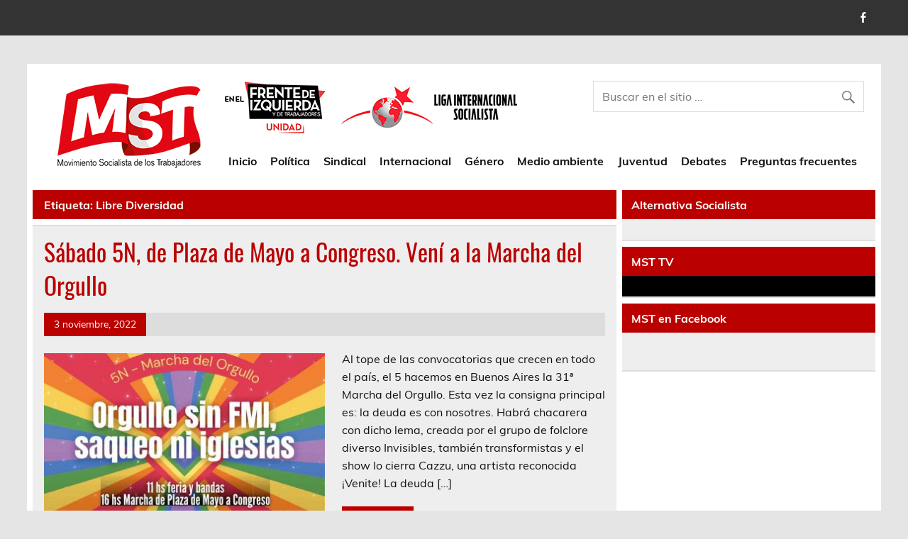

--- FILE ---
content_type: text/html; charset=UTF-8
request_url: https://mst.org.ar/tag/libre-diversidad/
body_size: 54192
content:
<!DOCTYPE html><!-- HTML 5 -->

<html lang="es">



<head>

<meta charset="UTF-8" />

<meta name="viewport" content="width=device-width, initial-scale=1">

<link rel="profile" href="http://gmpg.org/xfn/11" />

<link rel="pingback" href="https://mst.org.ar/xmlrpc.php" />



<title>Libre Diversidad &#8211; MST ::</title>
<meta name='robots' content='max-image-preview:large' />
	<style>img:is([sizes="auto" i], [sizes^="auto," i]) { contain-intrinsic-size: 3000px 1500px }</style>
	<link rel="alternate" type="application/rss+xml" title="MST :: &raquo; Feed" href="https://mst.org.ar/feed/" />
<link rel="alternate" type="application/rss+xml" title="MST :: &raquo; Feed de los comentarios" href="https://mst.org.ar/comments/feed/" />
<link rel="alternate" type="application/rss+xml" title="MST :: &raquo; Etiqueta Libre Diversidad del feed" href="https://mst.org.ar/tag/libre-diversidad/feed/" />
<script type="text/javascript">
/* <![CDATA[ */
window._wpemojiSettings = {"baseUrl":"https:\/\/s.w.org\/images\/core\/emoji\/15.1.0\/72x72\/","ext":".png","svgUrl":"https:\/\/s.w.org\/images\/core\/emoji\/15.1.0\/svg\/","svgExt":".svg","source":{"concatemoji":"https:\/\/mst.org.ar\/wp-includes\/js\/wp-emoji-release.min.js?ver=6.8.1"}};
/*! This file is auto-generated */
!function(i,n){var o,s,e;function c(e){try{var t={supportTests:e,timestamp:(new Date).valueOf()};sessionStorage.setItem(o,JSON.stringify(t))}catch(e){}}function p(e,t,n){e.clearRect(0,0,e.canvas.width,e.canvas.height),e.fillText(t,0,0);var t=new Uint32Array(e.getImageData(0,0,e.canvas.width,e.canvas.height).data),r=(e.clearRect(0,0,e.canvas.width,e.canvas.height),e.fillText(n,0,0),new Uint32Array(e.getImageData(0,0,e.canvas.width,e.canvas.height).data));return t.every(function(e,t){return e===r[t]})}function u(e,t,n){switch(t){case"flag":return n(e,"\ud83c\udff3\ufe0f\u200d\u26a7\ufe0f","\ud83c\udff3\ufe0f\u200b\u26a7\ufe0f")?!1:!n(e,"\ud83c\uddfa\ud83c\uddf3","\ud83c\uddfa\u200b\ud83c\uddf3")&&!n(e,"\ud83c\udff4\udb40\udc67\udb40\udc62\udb40\udc65\udb40\udc6e\udb40\udc67\udb40\udc7f","\ud83c\udff4\u200b\udb40\udc67\u200b\udb40\udc62\u200b\udb40\udc65\u200b\udb40\udc6e\u200b\udb40\udc67\u200b\udb40\udc7f");case"emoji":return!n(e,"\ud83d\udc26\u200d\ud83d\udd25","\ud83d\udc26\u200b\ud83d\udd25")}return!1}function f(e,t,n){var r="undefined"!=typeof WorkerGlobalScope&&self instanceof WorkerGlobalScope?new OffscreenCanvas(300,150):i.createElement("canvas"),a=r.getContext("2d",{willReadFrequently:!0}),o=(a.textBaseline="top",a.font="600 32px Arial",{});return e.forEach(function(e){o[e]=t(a,e,n)}),o}function t(e){var t=i.createElement("script");t.src=e,t.defer=!0,i.head.appendChild(t)}"undefined"!=typeof Promise&&(o="wpEmojiSettingsSupports",s=["flag","emoji"],n.supports={everything:!0,everythingExceptFlag:!0},e=new Promise(function(e){i.addEventListener("DOMContentLoaded",e,{once:!0})}),new Promise(function(t){var n=function(){try{var e=JSON.parse(sessionStorage.getItem(o));if("object"==typeof e&&"number"==typeof e.timestamp&&(new Date).valueOf()<e.timestamp+604800&&"object"==typeof e.supportTests)return e.supportTests}catch(e){}return null}();if(!n){if("undefined"!=typeof Worker&&"undefined"!=typeof OffscreenCanvas&&"undefined"!=typeof URL&&URL.createObjectURL&&"undefined"!=typeof Blob)try{var e="postMessage("+f.toString()+"("+[JSON.stringify(s),u.toString(),p.toString()].join(",")+"));",r=new Blob([e],{type:"text/javascript"}),a=new Worker(URL.createObjectURL(r),{name:"wpTestEmojiSupports"});return void(a.onmessage=function(e){c(n=e.data),a.terminate(),t(n)})}catch(e){}c(n=f(s,u,p))}t(n)}).then(function(e){for(var t in e)n.supports[t]=e[t],n.supports.everything=n.supports.everything&&n.supports[t],"flag"!==t&&(n.supports.everythingExceptFlag=n.supports.everythingExceptFlag&&n.supports[t]);n.supports.everythingExceptFlag=n.supports.everythingExceptFlag&&!n.supports.flag,n.DOMReady=!1,n.readyCallback=function(){n.DOMReady=!0}}).then(function(){return e}).then(function(){var e;n.supports.everything||(n.readyCallback(),(e=n.source||{}).concatemoji?t(e.concatemoji):e.wpemoji&&e.twemoji&&(t(e.twemoji),t(e.wpemoji)))}))}((window,document),window._wpemojiSettings);
/* ]]> */
</script>
<link rel='stylesheet' id='leeway-custom-fonts-css' href='https://mst.org.ar/wp-content/themes/leeway/css/custom-fonts.css?ver=20180413' type='text/css' media='all' />
<style id='wp-emoji-styles-inline-css' type='text/css'>

	img.wp-smiley, img.emoji {
		display: inline !important;
		border: none !important;
		box-shadow: none !important;
		height: 1em !important;
		width: 1em !important;
		margin: 0 0.07em !important;
		vertical-align: -0.1em !important;
		background: none !important;
		padding: 0 !important;
	}
</style>
<link rel='stylesheet' id='wp-block-library-css' href='https://mst.org.ar/wp-includes/css/dist/block-library/style.min.css?ver=6.8.1' type='text/css' media='all' />
<style id='classic-theme-styles-inline-css' type='text/css'>
/*! This file is auto-generated */
.wp-block-button__link{color:#fff;background-color:#32373c;border-radius:9999px;box-shadow:none;text-decoration:none;padding:calc(.667em + 2px) calc(1.333em + 2px);font-size:1.125em}.wp-block-file__button{background:#32373c;color:#fff;text-decoration:none}
</style>
<style id='global-styles-inline-css' type='text/css'>
:root{--wp--preset--aspect-ratio--square: 1;--wp--preset--aspect-ratio--4-3: 4/3;--wp--preset--aspect-ratio--3-4: 3/4;--wp--preset--aspect-ratio--3-2: 3/2;--wp--preset--aspect-ratio--2-3: 2/3;--wp--preset--aspect-ratio--16-9: 16/9;--wp--preset--aspect-ratio--9-16: 9/16;--wp--preset--color--black: #353535;--wp--preset--color--cyan-bluish-gray: #abb8c3;--wp--preset--color--white: #ffffff;--wp--preset--color--pale-pink: #f78da7;--wp--preset--color--vivid-red: #cf2e2e;--wp--preset--color--luminous-vivid-orange: #ff6900;--wp--preset--color--luminous-vivid-amber: #fcb900;--wp--preset--color--light-green-cyan: #7bdcb5;--wp--preset--color--vivid-green-cyan: #00d084;--wp--preset--color--pale-cyan-blue: #8ed1fc;--wp--preset--color--vivid-cyan-blue: #0693e3;--wp--preset--color--vivid-purple: #9b51e0;--wp--preset--color--primary: #bb0000;--wp--preset--color--light-gray: #f0f0f0;--wp--preset--color--dark-gray: #777777;--wp--preset--gradient--vivid-cyan-blue-to-vivid-purple: linear-gradient(135deg,rgba(6,147,227,1) 0%,rgb(155,81,224) 100%);--wp--preset--gradient--light-green-cyan-to-vivid-green-cyan: linear-gradient(135deg,rgb(122,220,180) 0%,rgb(0,208,130) 100%);--wp--preset--gradient--luminous-vivid-amber-to-luminous-vivid-orange: linear-gradient(135deg,rgba(252,185,0,1) 0%,rgba(255,105,0,1) 100%);--wp--preset--gradient--luminous-vivid-orange-to-vivid-red: linear-gradient(135deg,rgba(255,105,0,1) 0%,rgb(207,46,46) 100%);--wp--preset--gradient--very-light-gray-to-cyan-bluish-gray: linear-gradient(135deg,rgb(238,238,238) 0%,rgb(169,184,195) 100%);--wp--preset--gradient--cool-to-warm-spectrum: linear-gradient(135deg,rgb(74,234,220) 0%,rgb(151,120,209) 20%,rgb(207,42,186) 40%,rgb(238,44,130) 60%,rgb(251,105,98) 80%,rgb(254,248,76) 100%);--wp--preset--gradient--blush-light-purple: linear-gradient(135deg,rgb(255,206,236) 0%,rgb(152,150,240) 100%);--wp--preset--gradient--blush-bordeaux: linear-gradient(135deg,rgb(254,205,165) 0%,rgb(254,45,45) 50%,rgb(107,0,62) 100%);--wp--preset--gradient--luminous-dusk: linear-gradient(135deg,rgb(255,203,112) 0%,rgb(199,81,192) 50%,rgb(65,88,208) 100%);--wp--preset--gradient--pale-ocean: linear-gradient(135deg,rgb(255,245,203) 0%,rgb(182,227,212) 50%,rgb(51,167,181) 100%);--wp--preset--gradient--electric-grass: linear-gradient(135deg,rgb(202,248,128) 0%,rgb(113,206,126) 100%);--wp--preset--gradient--midnight: linear-gradient(135deg,rgb(2,3,129) 0%,rgb(40,116,252) 100%);--wp--preset--font-size--small: 13px;--wp--preset--font-size--medium: 20px;--wp--preset--font-size--large: 36px;--wp--preset--font-size--x-large: 42px;--wp--preset--spacing--20: 0.44rem;--wp--preset--spacing--30: 0.67rem;--wp--preset--spacing--40: 1rem;--wp--preset--spacing--50: 1.5rem;--wp--preset--spacing--60: 2.25rem;--wp--preset--spacing--70: 3.38rem;--wp--preset--spacing--80: 5.06rem;--wp--preset--shadow--natural: 6px 6px 9px rgba(0, 0, 0, 0.2);--wp--preset--shadow--deep: 12px 12px 50px rgba(0, 0, 0, 0.4);--wp--preset--shadow--sharp: 6px 6px 0px rgba(0, 0, 0, 0.2);--wp--preset--shadow--outlined: 6px 6px 0px -3px rgba(255, 255, 255, 1), 6px 6px rgba(0, 0, 0, 1);--wp--preset--shadow--crisp: 6px 6px 0px rgba(0, 0, 0, 1);}:where(.is-layout-flex){gap: 0.5em;}:where(.is-layout-grid){gap: 0.5em;}body .is-layout-flex{display: flex;}.is-layout-flex{flex-wrap: wrap;align-items: center;}.is-layout-flex > :is(*, div){margin: 0;}body .is-layout-grid{display: grid;}.is-layout-grid > :is(*, div){margin: 0;}:where(.wp-block-columns.is-layout-flex){gap: 2em;}:where(.wp-block-columns.is-layout-grid){gap: 2em;}:where(.wp-block-post-template.is-layout-flex){gap: 1.25em;}:where(.wp-block-post-template.is-layout-grid){gap: 1.25em;}.has-black-color{color: var(--wp--preset--color--black) !important;}.has-cyan-bluish-gray-color{color: var(--wp--preset--color--cyan-bluish-gray) !important;}.has-white-color{color: var(--wp--preset--color--white) !important;}.has-pale-pink-color{color: var(--wp--preset--color--pale-pink) !important;}.has-vivid-red-color{color: var(--wp--preset--color--vivid-red) !important;}.has-luminous-vivid-orange-color{color: var(--wp--preset--color--luminous-vivid-orange) !important;}.has-luminous-vivid-amber-color{color: var(--wp--preset--color--luminous-vivid-amber) !important;}.has-light-green-cyan-color{color: var(--wp--preset--color--light-green-cyan) !important;}.has-vivid-green-cyan-color{color: var(--wp--preset--color--vivid-green-cyan) !important;}.has-pale-cyan-blue-color{color: var(--wp--preset--color--pale-cyan-blue) !important;}.has-vivid-cyan-blue-color{color: var(--wp--preset--color--vivid-cyan-blue) !important;}.has-vivid-purple-color{color: var(--wp--preset--color--vivid-purple) !important;}.has-black-background-color{background-color: var(--wp--preset--color--black) !important;}.has-cyan-bluish-gray-background-color{background-color: var(--wp--preset--color--cyan-bluish-gray) !important;}.has-white-background-color{background-color: var(--wp--preset--color--white) !important;}.has-pale-pink-background-color{background-color: var(--wp--preset--color--pale-pink) !important;}.has-vivid-red-background-color{background-color: var(--wp--preset--color--vivid-red) !important;}.has-luminous-vivid-orange-background-color{background-color: var(--wp--preset--color--luminous-vivid-orange) !important;}.has-luminous-vivid-amber-background-color{background-color: var(--wp--preset--color--luminous-vivid-amber) !important;}.has-light-green-cyan-background-color{background-color: var(--wp--preset--color--light-green-cyan) !important;}.has-vivid-green-cyan-background-color{background-color: var(--wp--preset--color--vivid-green-cyan) !important;}.has-pale-cyan-blue-background-color{background-color: var(--wp--preset--color--pale-cyan-blue) !important;}.has-vivid-cyan-blue-background-color{background-color: var(--wp--preset--color--vivid-cyan-blue) !important;}.has-vivid-purple-background-color{background-color: var(--wp--preset--color--vivid-purple) !important;}.has-black-border-color{border-color: var(--wp--preset--color--black) !important;}.has-cyan-bluish-gray-border-color{border-color: var(--wp--preset--color--cyan-bluish-gray) !important;}.has-white-border-color{border-color: var(--wp--preset--color--white) !important;}.has-pale-pink-border-color{border-color: var(--wp--preset--color--pale-pink) !important;}.has-vivid-red-border-color{border-color: var(--wp--preset--color--vivid-red) !important;}.has-luminous-vivid-orange-border-color{border-color: var(--wp--preset--color--luminous-vivid-orange) !important;}.has-luminous-vivid-amber-border-color{border-color: var(--wp--preset--color--luminous-vivid-amber) !important;}.has-light-green-cyan-border-color{border-color: var(--wp--preset--color--light-green-cyan) !important;}.has-vivid-green-cyan-border-color{border-color: var(--wp--preset--color--vivid-green-cyan) !important;}.has-pale-cyan-blue-border-color{border-color: var(--wp--preset--color--pale-cyan-blue) !important;}.has-vivid-cyan-blue-border-color{border-color: var(--wp--preset--color--vivid-cyan-blue) !important;}.has-vivid-purple-border-color{border-color: var(--wp--preset--color--vivid-purple) !important;}.has-vivid-cyan-blue-to-vivid-purple-gradient-background{background: var(--wp--preset--gradient--vivid-cyan-blue-to-vivid-purple) !important;}.has-light-green-cyan-to-vivid-green-cyan-gradient-background{background: var(--wp--preset--gradient--light-green-cyan-to-vivid-green-cyan) !important;}.has-luminous-vivid-amber-to-luminous-vivid-orange-gradient-background{background: var(--wp--preset--gradient--luminous-vivid-amber-to-luminous-vivid-orange) !important;}.has-luminous-vivid-orange-to-vivid-red-gradient-background{background: var(--wp--preset--gradient--luminous-vivid-orange-to-vivid-red) !important;}.has-very-light-gray-to-cyan-bluish-gray-gradient-background{background: var(--wp--preset--gradient--very-light-gray-to-cyan-bluish-gray) !important;}.has-cool-to-warm-spectrum-gradient-background{background: var(--wp--preset--gradient--cool-to-warm-spectrum) !important;}.has-blush-light-purple-gradient-background{background: var(--wp--preset--gradient--blush-light-purple) !important;}.has-blush-bordeaux-gradient-background{background: var(--wp--preset--gradient--blush-bordeaux) !important;}.has-luminous-dusk-gradient-background{background: var(--wp--preset--gradient--luminous-dusk) !important;}.has-pale-ocean-gradient-background{background: var(--wp--preset--gradient--pale-ocean) !important;}.has-electric-grass-gradient-background{background: var(--wp--preset--gradient--electric-grass) !important;}.has-midnight-gradient-background{background: var(--wp--preset--gradient--midnight) !important;}.has-small-font-size{font-size: var(--wp--preset--font-size--small) !important;}.has-medium-font-size{font-size: var(--wp--preset--font-size--medium) !important;}.has-large-font-size{font-size: var(--wp--preset--font-size--large) !important;}.has-x-large-font-size{font-size: var(--wp--preset--font-size--x-large) !important;}
:where(.wp-block-post-template.is-layout-flex){gap: 1.25em;}:where(.wp-block-post-template.is-layout-grid){gap: 1.25em;}
:where(.wp-block-columns.is-layout-flex){gap: 2em;}:where(.wp-block-columns.is-layout-grid){gap: 2em;}
:root :where(.wp-block-pullquote){font-size: 1.5em;line-height: 1.6;}
</style>
<link rel='stylesheet' id='contact-form-7-css' href='https://mst.org.ar/wp-content/plugins/contact-form-7/includes/css/styles.css?ver=6.0.6' type='text/css' media='all' />
<style id='contact-form-7-inline-css' type='text/css'>
.wpcf7 .wpcf7-recaptcha iframe {margin-bottom: 0;}.wpcf7 .wpcf7-recaptcha[data-align="center"] > div {margin: 0 auto;}.wpcf7 .wpcf7-recaptcha[data-align="right"] > div {margin: 0 0 0 auto;}
</style>
<link rel='stylesheet' id='fvp-frontend-css' href='https://mst.org.ar/wp-content/plugins/featured-video-plus/styles/frontend.css?ver=2.3.3' type='text/css' media='all' />
<link rel='stylesheet' id='netsposts_css-css' href='https://mst.org.ar/wp-content/plugins/network-posts-extended/css/net_posts_extended.css?ver=1.0.0' type='text/css' media='all' />
<link rel='stylesheet' id='netsposts_star_css-css' href='https://mst.org.ar/wp-content/plugins/network-posts-extended/css/fontawesome-stars.css?ver=6.8.1' type='text/css' media='all' />
<link rel='stylesheet' id='parent-style-css' href='https://mst.org.ar/wp-content/themes/leeway/style.css?ver=1702877977' type='text/css' media='all' />
<link rel='stylesheet' id='child-style-css' href='https://mst.org.ar/wp-content/themes/MST2017/style.css?ver=1702877977' type='text/css' media='all' />
<link rel='stylesheet' id='leeway-stylesheet-css' href='https://mst.org.ar/wp-content/themes/MST2017/style.css?ver=1.202008211930' type='text/css' media='all' />
<style id='leeway-stylesheet-inline-css' type='text/css'>
.site-title, .site-description {
	position: absolute;
	clip: rect(1px, 1px, 1px, 1px);
}
</style>
<link rel='stylesheet' id='genericons-css' href='https://mst.org.ar/wp-content/themes/leeway/css/genericons/genericons.css?ver=3.4.1' type='text/css' media='all' />
<link rel='stylesheet' id='leeway-flexslider-css' href='https://mst.org.ar/wp-content/themes/leeway/css/flexslider.css?ver=20160421' type='text/css' media='all' />
<script type="text/javascript" src="https://mst.org.ar/wp-includes/js/jquery/jquery.min.js?ver=3.7.1" id="jquery-core-js"></script>
<script type="text/javascript" src="https://mst.org.ar/wp-includes/js/jquery/jquery-migrate.min.js?ver=3.4.1" id="jquery-migrate-js"></script>
<script type="text/javascript" src="https://mst.org.ar/wp-content/plugins/featured-video-plus/js/jquery.fitvids.min.js?ver=master-2015-08" id="jquery.fitvids-js"></script>
<script type="text/javascript" id="fvp-frontend-js-extra">
/* <![CDATA[ */
var fvpdata = {"ajaxurl":"https:\/\/mst.org.ar\/wp-admin\/admin-ajax.php","nonce":"7df81873a5","fitvids":"1","dynamic":"","overlay":"","opacity":"0.75","color":"b","width":"640"};
/* ]]> */
</script>
<script type="text/javascript" src="https://mst.org.ar/wp-content/plugins/featured-video-plus/js/frontend.min.js?ver=2.3.3" id="fvp-frontend-js"></script>
<script type="text/javascript" src="https://mst.org.ar/wp-content/plugins/wonderplugin-carousel/engine/wonderplugincarouselskins.js?ver=5.6" id="wonderplugin-carousel-skins-script-js"></script>
<script type="text/javascript" src="https://mst.org.ar/wp-content/plugins/wonderplugin-carousel/engine/wonderplugincarousel.js?ver=5.6" id="wonderplugin-carousel-script-js"></script>
<!--[if lt IE 9]>
<script type="text/javascript" src="https://mst.org.ar/wp-content/themes/leeway/js/html5shiv.min.js?ver=3.7.3" id="html5shiv-js"></script>
<![endif]-->
<script type="text/javascript" src="https://mst.org.ar/wp-content/themes/leeway/js/navigation.js?ver=20160719" id="leeway-jquery-navigation-js"></script>
<script type="text/javascript" src="https://mst.org.ar/wp-content/themes/leeway/js/jquery.flexslider-min.js?ver=2.6.0" id="flexslider-js"></script>
<script type="text/javascript" id="leeway-post-slider-js-extra">
/* <![CDATA[ */
var leeway_slider_params = {"animation":"slide","speed":"7000"};
/* ]]> */
</script>
<script type="text/javascript" src="https://mst.org.ar/wp-content/themes/leeway/js/slider.js?ver=2.6.0" id="leeway-post-slider-js"></script>
<link rel="https://api.w.org/" href="https://mst.org.ar/wp-json/" /><link rel="alternate" title="JSON" type="application/json" href="https://mst.org.ar/wp-json/wp/v2/tags/4368" /><link rel="EditURI" type="application/rsd+xml" title="RSD" href="https://mst.org.ar/xmlrpc.php?rsd" />
<meta name="generator" content="WordPress 6.8.1" />

		<!-- GA Google Analytics @ https://m0n.co/ga -->
		<script async src="https://www.googletagmanager.com/gtag/js?id=UA-96770-15"></script>
		<script>
			window.dataLayer = window.dataLayer || [];
			function gtag(){dataLayer.push(arguments);}
			gtag('js', new Date());
			gtag('config', 'UA-96770-15');
		</script>

	<link rel="icon" href="https://mst.org.ar/wp-content/uploads/2016/10/cropped-logo-32x32.png" sizes="32x32" />
<link rel="icon" href="https://mst.org.ar/wp-content/uploads/2016/10/cropped-logo-192x192.png" sizes="192x192" />
<link rel="apple-touch-icon" href="https://mst.org.ar/wp-content/uploads/2016/10/cropped-logo-180x180.png" />
<meta name="msapplication-TileImage" content="https://mst.org.ar/wp-content/uploads/2016/10/cropped-logo-270x270.png" />

</head>



<body class="archive tag tag-libre-diversidad tag-4368 wp-custom-logo wp-theme-leeway wp-child-theme-MST2017">

<div id="fb-root"></div>
<script>(function(d, s, id) {
  var js, fjs = d.getElementsByTagName(s)[0];
  if (d.getElementById(id)) return;
  js = d.createElement(s); js.id = id;
  js.src = "//connect.facebook.net/en_US/sdk.js#xfbml=1&version=v2.8&appId=251918624820280";
  fjs.parentNode.insertBefore(js, fjs);
}(document, 'script', 'facebook-jssdk'));</script>


<script>window.twttr = (function(d, s, id) {
  var js, fjs = d.getElementsByTagName(s)[0],
    t = window.twttr || {};
  if (d.getElementById(id)) return t;
  js = d.createElement(s);
  js.id = id;
  js.src = "https://platform.twitter.com/widgets.js";
  fjs.parentNode.insertBefore(js, fjs);

  t._e = [];
  t.ready = function(f) {
    t._e.push(f);
  };

  return t;
}(document, "script", "twitter-wjs"));</script>

	<div id="topheader-wrap">

		
	<div id="topheader" class="clearfix">

		
			<div id="navi-social-icons" class="social-icons-wrap clearfix">
				<ul id="social-icons-menu" class="menu"><li id="menu-item-10775" class="menu-item menu-item-type-custom menu-item-object-custom menu-item-10775"><a href="https://www.facebook.com/MstArgentina/"><span class="screen-reader-text">fb</span></a></li>
</ul>			</div>

		
	</div>
	</div>



	<div id="wrapper" class="container hfeed">



		<div id="header-wrap">



			<header id="header" class="clearfix" role="banner">



				<div id="logo" class="clearfix">



					<a href="https://mst.org.ar/" class="custom-logo-link" rel="home"><img width="240" height="125" src="https://mst.org.ar/wp-content/uploads/2020/07/mst-logo.png" class="custom-logo" alt="Movimiento Socialista de los Trabajadores" decoding="async" /></a> 
					<img class="izqfte" src="https://mst.org.ar/wp-content/themes/MST2017/frente.png" /> 
					<img class="logoacr" src="https://mst.org.ar/wp-content/themes/MST2017/logo-lis.png" /> 
					



				</div>

				<div class="buscahead">

	<form role="search" method="get" class="search-form" action="https://mst.org.ar/">

		<label>

			<span class="screen-reader-text">Buscar:</span>

			<input type="search" class="search-field" placeholder="Buscar en el sitio &hellip;" value="" name="s">

		</label>

		<button type="submit" class="search-submit">

			<span class="genericon-search"></span>

		</button>

	</form>



</div>



				<nav id="mainnav" class="clearfix" role="navigation">

					<ul id="mainnav-menu" class="main-navigation-menu"><li id="menu-item-6105" class="menu-item menu-item-type-custom menu-item-object-custom menu-item-6105"><a href="http://www.mst.org.ar">Inicio</a></li>
<li id="menu-item-6077" class="menu-item menu-item-type-taxonomy menu-item-object-category menu-item-6077"><a href="https://mst.org.ar/category/politica/">Política</a></li>
<li id="menu-item-6078" class="menu-item menu-item-type-taxonomy menu-item-object-category menu-item-6078"><a href="https://mst.org.ar/category/sindicales/">Sindical</a></li>
<li id="menu-item-6079" class="menu-item menu-item-type-taxonomy menu-item-object-category menu-item-6079"><a href="https://mst.org.ar/category/internacionales/">Internacional</a></li>
<li id="menu-item-6081" class="menu-item menu-item-type-taxonomy menu-item-object-category menu-item-6081"><a href="https://mst.org.ar/category/genero/">Género</a></li>
<li id="menu-item-6080" class="menu-item menu-item-type-taxonomy menu-item-object-category menu-item-6080"><a href="https://mst.org.ar/category/medio-ambiente/">Medio ambiente</a></li>
<li id="menu-item-6082" class="menu-item menu-item-type-taxonomy menu-item-object-category menu-item-6082"><a href="https://mst.org.ar/category/juventud/">Juventud</a></li>
<li id="menu-item-6101" class="menu-item menu-item-type-taxonomy menu-item-object-category menu-item-6101"><a href="https://mst.org.ar/category/debates/">Debates</a></li>
<li id="menu-item-10769" class="menu-item menu-item-type-post_type menu-item-object-page menu-item-has-children menu-item-10769"><a href="https://mst.org.ar/preguntas-frecuentes/">Preguntas frecuentes</a>
<ul class="sub-menu">
	<li id="menu-item-10774" class="menu-item menu-item-type-post_type menu-item-object-page menu-item-10774"><a href="https://mst.org.ar/quienes-somos/">Quienes somos</a></li>
	<li id="menu-item-10773" class="menu-item menu-item-type-post_type menu-item-object-page menu-item-10773"><a href="https://mst.org.ar/aqui-nos-encuentra/">Donde estamos</a></li>
	<li id="menu-item-10771" class="menu-item menu-item-type-post_type menu-item-object-page menu-item-10771"><a href="https://mst.org.ar/por-que-ecosocialistas/">¿Por qué somos ecosocialistas?</a></li>
	<li id="menu-item-10770" class="menu-item menu-item-type-post_type menu-item-object-page menu-item-10770"><a href="https://mst.org.ar/contacto/">Como contactarnos</a></li>
</ul>
</li>
</ul>
				</nav>



			</header>



		</div>



		


	<div id="wrap" class="clearfix">
		
		<section id="content" class="primary" role="main">

						
				<div class="page-header">
					<h1 class="archive-title">Etiqueta: <span>Libre Diversidad</span></h1>				</div>
			
					
	<article id="post-31900" class="content-excerpt post-31900 post type-post status-publish format-standard has-post-thumbnail hentry category-genero tag-lgbti tag-libre-diversidad tag-marcha-del-orgullo">
		
		<h2 class="entry-title post-title"><a href="https://mst.org.ar/2022/11/03/sabado-5n-de-plaza-de-mayo-a-congreso-veni-a-la-marcha-del-orgullo/" rel="bookmark">Sábado 5N, de Plaza de Mayo a Congreso. Vení a la Marcha  del Orgullo</a></h2>		
		<div class="entry-meta postmeta clearfix"><span class="meta-date"><a href="https://mst.org.ar/2022/11/03/sabado-5n-de-plaza-de-mayo-a-congreso-veni-a-la-marcha-del-orgullo/" title="7:08 PM" rel="bookmark"><time class="entry-date published updated" datetime="2022-11-03T19:08:45-03:00">3 noviembre, 2022</time></a></span></div>
		
		
		<a href="https://mst.org.ar/2022/11/03/sabado-5n-de-plaza-de-mayo-a-congreso-veni-a-la-marcha-del-orgullo/" rel="bookmark">
			<img width="400" height="280" src="https://mst.org.ar/wp-content/uploads/2022/11/orgullo-400x280.jpg" class="alignleft wp-post-image" alt="" decoding="async" fetchpriority="high" srcset="https://mst.org.ar/wp-content/uploads/2022/11/orgullo-400x280.jpg 400w, https://mst.org.ar/wp-content/uploads/2022/11/orgullo-100x70.jpg 100w" sizes="(max-width: 400px) 100vw, 400px" />		</a>


		<div class="entry clearfix">
			<p>Al tope de las convocatorias que crecen en todo el país, el 5 hacemos en Buenos Aires la 31ª Marcha del Orgullo. Esta vez la consigna principal es: la deuda es con nosotres. Habrá chacarera con dicho lema, creada por el grupo de folclore diverso Invisibles, también transformistas y el show lo cierra Cazzu, una artista reconocida ¡Venite! La deuda [&hellip;]</p>
			<a href="https://mst.org.ar/2022/11/03/sabado-5n-de-plaza-de-mayo-a-congreso-veni-a-la-marcha-del-orgullo/" class="more-link">Leer más</a>
		</div>
		
		<div class="postinfo clearfix">
			<span class="meta-category">
				Categoría: <a href="https://mst.org.ar/category/genero/" rel="category tag">Género</a>			</span>

		
				<span class="meta-tags">
						Etiquetas: <a href="https://mst.org.ar/tag/lgbti/" rel="tag">LGBTI</a>, <a href="https://mst.org.ar/tag/libre-diversidad/" rel="tag">Libre Diversidad</a>, <a href="https://mst.org.ar/tag/marcha-del-orgullo/" rel="tag">marcha del orgullo</a>				</span>

			</div>

	</article>		
	<article id="post-31666" class="content-excerpt post-31666 post type-post status-publish format-standard has-post-thumbnail hentry category-genero tag-encuentro-plurinacional-de-mujeres-y-disidencias tag-genero tag-juntas-y-a-la-izquierda tag-libre-diversidad tag-marquesina">
		
		<h2 class="entry-title post-title"><a href="https://mst.org.ar/2022/09/21/8-9-y-10-de-octubre-en-san-luis-encuentro-plurinacional-de-mujeres-y-disidencias/" rel="bookmark">8, 9 y 10 de Octubre en San Luis. Encuentro Plurinacional de Mujeres y Disidencias</a></h2>		
		<div class="entry-meta postmeta clearfix"><span class="meta-date"><a href="https://mst.org.ar/2022/09/21/8-9-y-10-de-octubre-en-san-luis-encuentro-plurinacional-de-mujeres-y-disidencias/" title="10:57 AM" rel="bookmark"><time class="entry-date published updated" datetime="2022-09-21T10:57:29-03:00">21 septiembre, 2022</time></a></span></div>
		
		
		<a href="https://mst.org.ar/2022/09/21/8-9-y-10-de-octubre-en-san-luis-encuentro-plurinacional-de-mujeres-y-disidencias/" rel="bookmark">
			<img width="400" height="280" src="https://mst.org.ar/wp-content/uploads/2022/09/encuentro2-400x280.jpg" class="alignleft wp-post-image" alt="" decoding="async" srcset="https://mst.org.ar/wp-content/uploads/2022/09/encuentro2-400x280.jpg 400w, https://mst.org.ar/wp-content/uploads/2022/09/encuentro2-100x70.jpg 100w" sizes="(max-width: 400px) 100vw, 400px" />		</a>


		<div class="entry clearfix">
			<p>Vení con nosotras, nosotres a este Encuentro histórico Faltan pocas semanas para el Encuentro Plurinacional de Mujeres y Disidencias en San Luis, y desde hace tiempo, desde Juntas y a la Izquierda nos preparamos con todo para ir con más de mil compañeres a este histórico encuentro. Porque la ola feminista y disidente, junto a las corrientes que llevamos esas [&hellip;]</p>
			<a href="https://mst.org.ar/2022/09/21/8-9-y-10-de-octubre-en-san-luis-encuentro-plurinacional-de-mujeres-y-disidencias/" class="more-link">Leer más</a>
		</div>
		
		<div class="postinfo clearfix">
			<span class="meta-category">
				Categoría: <a href="https://mst.org.ar/category/genero/" rel="category tag">Género</a>			</span>

		
				<span class="meta-tags">
						Etiquetas: <a href="https://mst.org.ar/tag/encuentro-plurinacional-de-mujeres-y-disidencias/" rel="tag">Encuentro Plurinacional de Mujeres y Disidencias</a>, <a href="https://mst.org.ar/tag/genero/" rel="tag">género</a>, <a href="https://mst.org.ar/tag/juntas-y-a-la-izquierda/" rel="tag">juntas y a la izquierda</a>, <a href="https://mst.org.ar/tag/libre-diversidad/" rel="tag">Libre Diversidad</a>, <a href="https://mst.org.ar/tag/marquesina/" rel="tag">marquesina</a>				</span>

			</div>

	</article>		
	<article id="post-30124" class="content-excerpt post-30124 post type-post status-publish format-standard has-post-thumbnail hentry category-genero tag-elecciones-2021 tag-fit-unidad tag-genero tag-lgbt tag-libre-diversidad tag-micaela-escobar tag-paso">
		
		<h2 class="entry-title post-title"><a href="https://mst.org.ar/2021/08/28/libre-diversidad-mst-en-el-frente-de-izquierda-candidates-disidentes-para-dar-vuelta-todo/" rel="bookmark">Libre Diversidad-MST en el Frente de Izquierda. Candidates disidentes para dar vuelta todo</a></h2>		
		<div class="entry-meta postmeta clearfix"><span class="meta-date"><a href="https://mst.org.ar/2021/08/28/libre-diversidad-mst-en-el-frente-de-izquierda-candidates-disidentes-para-dar-vuelta-todo/" title="5:50 PM" rel="bookmark"><time class="entry-date published updated" datetime="2021-08-28T17:50:40-03:00">28 agosto, 2021</time></a></span></div>
		
		
		<a href="https://mst.org.ar/2021/08/28/libre-diversidad-mst-en-el-frente-de-izquierda-candidates-disidentes-para-dar-vuelta-todo/" rel="bookmark">
			<img width="400" height="280" src="https://mst.org.ar/wp-content/uploads/2021/08/librediversidad-400x280.jpg" class="alignleft wp-post-image" alt="" decoding="async" srcset="https://mst.org.ar/wp-content/uploads/2021/08/librediversidad-400x280.jpg 400w, https://mst.org.ar/wp-content/uploads/2021/08/librediversidad-100x70.jpg 100w" sizes="(max-width: 400px) 100vw, 400px" />		</a>


		<div class="entry clearfix">
			<p>Se vienen las elecciones y el dúo político del sistema FdT-JxC tira más chicanas que propuestas concretas. El gobierno intenta tapar la decepción con mucho relato e incluye candidates disidentes. En cambio nosotres, que luchamos siempre, haya o no elecciones, somos consecuentes en defender los derechos de nuestro colectivo. &nbsp; Escribe: Micaela Escobar Nuestras listas para las PASO están llenas [&hellip;]</p>
			<a href="https://mst.org.ar/2021/08/28/libre-diversidad-mst-en-el-frente-de-izquierda-candidates-disidentes-para-dar-vuelta-todo/" class="more-link">Leer más</a>
		</div>
		
		<div class="postinfo clearfix">
			<span class="meta-category">
				Categoría: <a href="https://mst.org.ar/category/genero/" rel="category tag">Género</a>			</span>

		
				<span class="meta-tags">
						Etiquetas: <a href="https://mst.org.ar/tag/elecciones-2021/" rel="tag">elecciones 2021</a>, <a href="https://mst.org.ar/tag/fit-unidad/" rel="tag">FIT-Unidad</a>, <a href="https://mst.org.ar/tag/genero/" rel="tag">género</a>, <a href="https://mst.org.ar/tag/lgbt/" rel="tag">lgbt</a>, <a href="https://mst.org.ar/tag/libre-diversidad/" rel="tag">Libre Diversidad</a>, <a href="https://mst.org.ar/tag/micaela-escobar/" rel="tag">Micaela Escobar</a>, <a href="https://mst.org.ar/tag/paso/" rel="tag">paso</a>				</span>

			</div>

	</article>		
	<article id="post-29894" class="content-excerpt post-29894 post type-post status-publish format-standard has-post-thumbnail hentry category-genero tag-lgbti tag-libre-diversidad tag-marquesina">
		
		<h2 class="entry-title post-title"><a href="https://mst.org.ar/2021/06/23/a-52-anos-de-stonewall-nuestro-orgullo-es-antisistema/" rel="bookmark">A 52 años de Stonewall. Nuestro orgullo es antisistema</a></h2>		
		<div class="entry-meta postmeta clearfix"><span class="meta-date"><a href="https://mst.org.ar/2021/06/23/a-52-anos-de-stonewall-nuestro-orgullo-es-antisistema/" title="10:55 AM" rel="bookmark"><time class="entry-date published updated" datetime="2021-06-23T10:55:25-03:00">23 junio, 2021</time></a></span></div>
		
		
		<a href="https://mst.org.ar/2021/06/23/a-52-anos-de-stonewall-nuestro-orgullo-es-antisistema/" rel="bookmark">
			<img width="400" height="280" src="https://mst.org.ar/wp-content/uploads/2021/06/LGBTI2-400x280.jpg" class="alignleft wp-post-image" alt="" decoding="async" loading="lazy" srcset="https://mst.org.ar/wp-content/uploads/2021/06/LGBTI2-400x280.jpg 400w, https://mst.org.ar/wp-content/uploads/2021/06/LGBTI2-100x70.jpg 100w" sizes="auto, (max-width: 400px) 100vw, 400px" />		</a>


		<div class="entry clearfix">
			<p>El 28 de junio de 1969, con las travestis al frente y harta de las constantes razzias y detenciones en el bar Stonewall, la comunidad LGBTI+ de Nueva York se rebeló. Tras cuatro días de duros enfrentamientos en las calles, la policía fue derrotada. Eran los años 70, de fuertes luchas sociales y giro a izquierda en todo el mundo: [&hellip;]</p>
			<a href="https://mst.org.ar/2021/06/23/a-52-anos-de-stonewall-nuestro-orgullo-es-antisistema/" class="more-link">Leer más</a>
		</div>
		
		<div class="postinfo clearfix">
			<span class="meta-category">
				Categoría: <a href="https://mst.org.ar/category/genero/" rel="category tag">Género</a>			</span>

		
				<span class="meta-tags">
						Etiquetas: <a href="https://mst.org.ar/tag/lgbti/" rel="tag">LGBTI</a>, <a href="https://mst.org.ar/tag/libre-diversidad/" rel="tag">Libre Diversidad</a>, <a href="https://mst.org.ar/tag/marquesina/" rel="tag">marquesina</a>				</span>

			</div>

	</article>		
	<article id="post-28644" class="content-excerpt post-28644 post type-post status-publish format-standard has-post-thumbnail hentry category-genero tag-lgbti tag-libre-diversidad tag-pablo-vasco tag-violencia-anti-gay">
		
		<h2 class="entry-title post-title"><a href="https://mst.org.ar/2020/10/05/violencia-anti-gay-y-zaraza-oficial/" rel="bookmark">Violencia anti-gay y zaraza oficial</a></h2>		
		<div class="entry-meta postmeta clearfix"><span class="meta-date"><a href="https://mst.org.ar/2020/10/05/violencia-anti-gay-y-zaraza-oficial/" title="3:40 PM" rel="bookmark"><time class="entry-date published updated" datetime="2020-10-05T15:40:05-03:00">5 octubre, 2020</time></a></span></div>
		
		
		<a href="https://mst.org.ar/2020/10/05/violencia-anti-gay-y-zaraza-oficial/" rel="bookmark">
			<img width="400" height="280" src="https://mst.org.ar/wp-content/uploads/2020/10/violencia1-400x280.jpg" class="alignleft wp-post-image" alt="" decoding="async" loading="lazy" srcset="https://mst.org.ar/wp-content/uploads/2020/10/violencia1-400x280.jpg 400w, https://mst.org.ar/wp-content/uploads/2020/10/violencia1-100x70.jpg 100w" sizes="auto, (max-width: 400px) 100vw, 400px" />		</a>


		<div class="entry clearfix">
			<p>El 30 de setiembre, en el barrio porteño de Palermo, una pareja gay que regresaba a su casa fue agredida tras besarse en la calle: tres hombres los insultaron y los atacaron cobarde y violentamente por la espalda con palos y una barra de metal, causándoles varias heridas. Cuando hicieron la denuncia debieron corregir una y otra vez la versión [&hellip;]</p>
			<a href="https://mst.org.ar/2020/10/05/violencia-anti-gay-y-zaraza-oficial/" class="more-link">Leer más</a>
		</div>
		
		<div class="postinfo clearfix">
			<span class="meta-category">
				Categoría: <a href="https://mst.org.ar/category/genero/" rel="category tag">Género</a>			</span>

		
				<span class="meta-tags">
						Etiquetas: <a href="https://mst.org.ar/tag/lgbti/" rel="tag">LGBTI</a>, <a href="https://mst.org.ar/tag/libre-diversidad/" rel="tag">Libre Diversidad</a>, <a href="https://mst.org.ar/tag/pablo-vasco/" rel="tag">Pablo Vasco</a>, <a href="https://mst.org.ar/tag/violencia-anti-gay/" rel="tag">violencia anti-gay</a>				</span>

			</div>

	</article>		
	<article id="post-28555" class="content-excerpt post-28555 post type-post status-publish format-standard has-post-thumbnail hentry category-genero tag-ley-integral-trans-ya tag-libre-diversidad tag-luz-aime-diaz">
		
		<h2 class="entry-title post-title"><a href="https://mst.org.ar/2020/10/03/absolvieron-a-la-joven-trans-luz-aime-diaz/" rel="bookmark">Absolvieron a la joven trans Luz Aimé Díaz</a></h2>		
		<div class="entry-meta postmeta clearfix"><span class="meta-date"><a href="https://mst.org.ar/2020/10/03/absolvieron-a-la-joven-trans-luz-aime-diaz/" title="3:25 PM" rel="bookmark"><time class="entry-date published updated" datetime="2020-10-03T15:25:41-03:00">3 octubre, 2020</time></a></span></div>
		
		
		<a href="https://mst.org.ar/2020/10/03/absolvieron-a-la-joven-trans-luz-aime-diaz/" rel="bookmark">
			<img width="400" height="280" src="https://mst.org.ar/wp-content/uploads/2020/10/WhatsApp-Image-2020-10-03-at-15.01.34-1-400x280.jpeg" class="alignleft wp-post-image" alt="" decoding="async" loading="lazy" srcset="https://mst.org.ar/wp-content/uploads/2020/10/WhatsApp-Image-2020-10-03-at-15.01.34-1-400x280.jpeg 400w, https://mst.org.ar/wp-content/uploads/2020/10/WhatsApp-Image-2020-10-03-at-15.01.34-1-100x70.jpeg 100w" sizes="auto, (max-width: 400px) 100vw, 400px" />		</a>


		<div class="entry clearfix">
			<p>El viernes 2 de octubre, el Tribunal Oral Criminal N°8 porteño absolvió a Luz, quien pasó dos años injustamente detenida por un asesinato que no cometió. Un triunfo del reclamo de la comunidad LGBTI+. Hasta el jueves, Luz ya contaba con dos años sin libertad. Luego de cumplir ocho meses de prisión en el penal de Ezeiza, le fue otorgada [&hellip;]</p>
			<a href="https://mst.org.ar/2020/10/03/absolvieron-a-la-joven-trans-luz-aime-diaz/" class="more-link">Leer más</a>
		</div>
		
		<div class="postinfo clearfix">
			<span class="meta-category">
				Categoría: <a href="https://mst.org.ar/category/genero/" rel="category tag">Género</a>			</span>

		
				<span class="meta-tags">
						Etiquetas: <a href="https://mst.org.ar/tag/ley-integral-trans-ya/" rel="tag">Ley Integral trans ya</a>, <a href="https://mst.org.ar/tag/libre-diversidad/" rel="tag">Libre Diversidad</a>, <a href="https://mst.org.ar/tag/luz-aime-diaz/" rel="tag">Luz Aimé Díaz</a>				</span>

			</div>

	</article>		
	<article id="post-28126" class="content-excerpt post-28126 post type-post status-publish format-standard has-post-thumbnail hentry category-genero tag-cupo-trans tag-entre-rios tag-genero tag-keili-gonzalez tag-lgbti tag-libre-diversidad">
		
		<h2 class="entry-title post-title"><a href="https://mst.org.ar/2020/09/25/entre-rios-una-victoria-parcial-se-aprobo-el-cupo-trans/" rel="bookmark">Entre Ríos: una victoria parcial, se aprobó el cupo trans</a></h2>		
		<div class="entry-meta postmeta clearfix"><span class="meta-date"><a href="https://mst.org.ar/2020/09/25/entre-rios-una-victoria-parcial-se-aprobo-el-cupo-trans/" title="11:26 AM" rel="bookmark"><time class="entry-date published updated" datetime="2020-09-25T11:26:54-03:00">25 septiembre, 2020</time></a></span></div>
		
		
		<a href="https://mst.org.ar/2020/09/25/entre-rios-una-victoria-parcial-se-aprobo-el-cupo-trans/" rel="bookmark">
			<img width="400" height="280" src="https://mst.org.ar/wp-content/uploads/2020/09/trans.er_-400x280.jpg" class="alignleft wp-post-image" alt="" decoding="async" loading="lazy" srcset="https://mst.org.ar/wp-content/uploads/2020/09/trans.er_-400x280.jpg 400w, https://mst.org.ar/wp-content/uploads/2020/09/trans.er_-100x70.jpg 100w" sizes="auto, (max-width: 400px) 100vw, 400px" />		</a>


		<div class="entry clearfix">
			<p>Ayer la Cámara de Diputades entrerriana sancionó la Ley de Cupo Laboral Trans de al menos 1% en los cargos del personal Sector Público Provincial para personas travestis, transexuales y transgénero. Proyecto que venía con media sanción desde el Senado provincial. La decisión del gobierno nacional de implementar el cupo para travestis y trans en el Estado, cambió el escenario [&hellip;]</p>
			<a href="https://mst.org.ar/2020/09/25/entre-rios-una-victoria-parcial-se-aprobo-el-cupo-trans/" class="more-link">Leer más</a>
		</div>
		
		<div class="postinfo clearfix">
			<span class="meta-category">
				Categoría: <a href="https://mst.org.ar/category/genero/" rel="category tag">Género</a>			</span>

		
				<span class="meta-tags">
						Etiquetas: <a href="https://mst.org.ar/tag/cupo-trans/" rel="tag">cupo trans</a>, <a href="https://mst.org.ar/tag/entre-rios/" rel="tag">Entre Rios</a>, <a href="https://mst.org.ar/tag/genero/" rel="tag">género</a>, <a href="https://mst.org.ar/tag/keili-gonzalez/" rel="tag">Keili González</a>, <a href="https://mst.org.ar/tag/lgbti/" rel="tag">LGBTI</a>, <a href="https://mst.org.ar/tag/libre-diversidad/" rel="tag">Libre Diversidad</a>				</span>

			</div>

	</article>		
	<article id="post-28030" class="content-excerpt post-28030 post type-post status-publish format-standard has-post-thumbnail hentry category-genero tag-dia-internacional-de-la-visibilidad-bisexual tag-libre-diversidad tag-orgullo">
		
		<h2 class="entry-title post-title"><a href="https://mst.org.ar/2020/09/23/ni-confundides-ni-en-transicion-orgullosamente-bisexuales/" rel="bookmark">Ni confundides ni en transición: orgullosamente bisexuales</a></h2>		
		<div class="entry-meta postmeta clearfix"><span class="meta-date"><a href="https://mst.org.ar/2020/09/23/ni-confundides-ni-en-transicion-orgullosamente-bisexuales/" title="7:59 PM" rel="bookmark"><time class="entry-date published updated" datetime="2020-09-23T19:59:32-03:00">23 septiembre, 2020</time></a></span></div>
		
		
		<a href="https://mst.org.ar/2020/09/23/ni-confundides-ni-en-transicion-orgullosamente-bisexuales/" rel="bookmark">
			<img width="275" height="183" src="https://mst.org.ar/wp-content/uploads/2020/09/WhatsApp-Image-2020-09-23-at-19.13.53.jpeg" class="alignleft wp-post-image" alt="" decoding="async" loading="lazy" />		</a>


		<div class="entry clearfix">
			<p>En el Día de la BI-sibilidad nos reivindicamos orgulloses de ser y amar tal como queremos. A pesar de los prejuicios y discriminación, les bisexuales existimos y seguimos dando la pelea politica, ideológica y cultural cotidiana contra la opresión patriarcal de este sistema capitalista que busca callarnos. Desde 1999, el 23 de septiembre se celebra el Día Internacional de la [&hellip;]</p>
			<a href="https://mst.org.ar/2020/09/23/ni-confundides-ni-en-transicion-orgullosamente-bisexuales/" class="more-link">Leer más</a>
		</div>
		
		<div class="postinfo clearfix">
			<span class="meta-category">
				Categoría: <a href="https://mst.org.ar/category/genero/" rel="category tag">Género</a>			</span>

		
				<span class="meta-tags">
						Etiquetas: <a href="https://mst.org.ar/tag/dia-internacional-de-la-visibilidad-bisexual/" rel="tag">Día Internacional de la Visibilidad Bisexual</a>, <a href="https://mst.org.ar/tag/libre-diversidad/" rel="tag">Libre Diversidad</a>, <a href="https://mst.org.ar/tag/orgullo/" rel="tag">orgullo</a>				</span>

			</div>

	</article>		
	<article id="post-27075" class="content-excerpt post-27075 post type-post status-publish format-standard has-post-thumbnail hentry category-genero tag-cupo-laboral-trans tag-ley-integral-trans tag-libre-diversidad tag-transexuales tag-transgenero tag-travestis">
		
		<h2 class="entry-title post-title"><a href="https://mst.org.ar/2020/09/06/cupo-trans-un-avance-parcial-fruto-de-la-lucha/" rel="bookmark">Cupo trans: un avance parcial, fruto de la lucha</a></h2>		
		<div class="entry-meta postmeta clearfix"><span class="meta-date"><a href="https://mst.org.ar/2020/09/06/cupo-trans-un-avance-parcial-fruto-de-la-lucha/" title="7:10 PM" rel="bookmark"><time class="entry-date published updated" datetime="2020-09-06T19:10:14-03:00">6 septiembre, 2020</time></a></span></div>
		
		
		<a href="https://mst.org.ar/2020/09/06/cupo-trans-un-avance-parcial-fruto-de-la-lucha/" rel="bookmark">
			<img width="400" height="280" src="https://mst.org.ar/wp-content/uploads/2020/09/cupo2-400x280.jpg" class="alignleft wp-post-image" alt="" decoding="async" loading="lazy" srcset="https://mst.org.ar/wp-content/uploads/2020/09/cupo2-400x280.jpg 400w, https://mst.org.ar/wp-content/uploads/2020/09/cupo2-100x70.jpg 100w" sizes="auto, (max-width: 400px) 100vw, 400px" />		</a>


		<div class="entry clearfix">
			<p>El 3 de setiembre, Alberto Fernández decretó destinar un cupo laboral de al menos 1% del sector público nacional a personas travestis, transexuales y transgénero. Nuestra valoración sobre este avance, su relatividad y las necesidades pendientes. Primero hay que evaluar objetivamente la medida, como lo que es: una conquista en materia de inclusión social, la cual a su vez es [&hellip;]</p>
			<a href="https://mst.org.ar/2020/09/06/cupo-trans-un-avance-parcial-fruto-de-la-lucha/" class="more-link">Leer más</a>
		</div>
		
		<div class="postinfo clearfix">
			<span class="meta-category">
				Categoría: <a href="https://mst.org.ar/category/genero/" rel="category tag">Género</a>			</span>

		
				<span class="meta-tags">
						Etiquetas: <a href="https://mst.org.ar/tag/cupo-laboral-trans/" rel="tag">cupo laboral trans</a>, <a href="https://mst.org.ar/tag/ley-integral-trans/" rel="tag">ley integral trans</a>, <a href="https://mst.org.ar/tag/libre-diversidad/" rel="tag">Libre Diversidad</a>, <a href="https://mst.org.ar/tag/transexuales/" rel="tag">transexuales</a>, <a href="https://mst.org.ar/tag/transgenero/" rel="tag">transgénero</a>, <a href="https://mst.org.ar/tag/travestis/" rel="tag">travestis</a>				</span>

			</div>

	</article>		
	<article id="post-26734" class="content-excerpt post-26734 post type-post status-publish format-standard has-post-thumbnail hentry category-genero tag-cupo-laboral-trans tag-genero tag-ley-26-743-de-identidad-de-genero tag-libre-diversidad tag-trans-vesticidios">
		
		<h2 class="entry-title post-title"><a href="https://mst.org.ar/2020/08/31/travestis-y-trans-a-exclusion-integral-solucion-integral/" rel="bookmark">Travestis y trans: a exclusión integral, solución integral</a></h2>		
		<div class="entry-meta postmeta clearfix"><span class="meta-date"><a href="https://mst.org.ar/2020/08/31/travestis-y-trans-a-exclusion-integral-solucion-integral/" title="11:49 AM" rel="bookmark"><time class="entry-date published updated" datetime="2020-08-31T11:49:31-03:00">31 agosto, 2020</time></a></span></div>
		
		
		<a href="https://mst.org.ar/2020/08/31/travestis-y-trans-a-exclusion-integral-solucion-integral/" rel="bookmark">
			<img width="400" height="280" src="https://mst.org.ar/wp-content/uploads/2020/08/travestis2-400x280.jpg" class="alignleft wp-post-image" alt="" decoding="async" loading="lazy" srcset="https://mst.org.ar/wp-content/uploads/2020/08/travestis2-400x280.jpg 400w, https://mst.org.ar/wp-content/uploads/2020/08/travestis2-100x70.jpg 100w" sizes="auto, (max-width: 400px) 100vw, 400px" />		</a>


		<div class="entry clearfix">
			<p>Desde hace un par de meses, en la Cámara de Diputados, la Comisión de Mujeres y Diversidad está haciendo reuniones sobre los proyectos sobre las personas trans/travestis. Después de grandes batallas y triunfos del colectivo LGBTI+ en la última década, hoy necesitamos no sólo un cupo laboral sino también una respuesta integral a las necesidades del sector cuyos derechos humanos [&hellip;]</p>
			<a href="https://mst.org.ar/2020/08/31/travestis-y-trans-a-exclusion-integral-solucion-integral/" class="more-link">Leer más</a>
		</div>
		
		<div class="postinfo clearfix">
			<span class="meta-category">
				Categoría: <a href="https://mst.org.ar/category/genero/" rel="category tag">Género</a>			</span>

		
				<span class="meta-tags">
						Etiquetas: <a href="https://mst.org.ar/tag/cupo-laboral-trans/" rel="tag">cupo laboral trans</a>, <a href="https://mst.org.ar/tag/genero/" rel="tag">género</a>, <a href="https://mst.org.ar/tag/ley-26-743-de-identidad-de-genero/" rel="tag">Ley 26.743 de Identidad de Género</a>, <a href="https://mst.org.ar/tag/libre-diversidad/" rel="tag">Libre Diversidad</a>, <a href="https://mst.org.ar/tag/trans-vesticidios/" rel="tag">trans-vesticidios</a>				</span>

			</div>

	</article>
			  <div class="post-pagination clearfix">
					<span aria-current="page" class="page-numbers current">1</span>
<a class="page-numbers" href="https://mst.org.ar/tag/libre-diversidad/page/2/">2</a>
<a class="page-numbers" href="https://mst.org.ar/tag/libre-diversidad/page/3/">3</a>
<span class="page-numbers dots">&hellip;</span>
<a class="page-numbers" href="https://mst.org.ar/tag/libre-diversidad/page/5/">5</a>
<a class="next page-numbers" href="https://mst.org.ar/tag/libre-diversidad/page/2/">&raquo;</a>			  </div>

						
		</section>
		
		

	<section id="sidebar" class="secondary clearfix" role="complementary">

	<aside class="widget">

		<h3 class="widgettitle"><span>Alternativa Socialista</span></h3>
		<div class="textwidget">
			<div class="widget-as">
				<div class="row">
					<div class="col-xs-24">
						<!-- AS --><!-- END AS -->
					</div>
				</div>
			</div>
		</div>
	</aside>

	<aside class="widget"  style="background-color: #000">
		<h3 class="widgettitle"><span>MST TV</span></h3>
		<div class="textwidget">
			<div class="box-tv">
				<div class="row">
					<div class="col-xs-24">
						<!-- TV --><div id="tv-home" class="col-xs-24"></div><!-- END TV -->
					</div>
				</div>
			</div>
		</div>
	</aside>

		<aside id="text-21" class="widget widget_text clearfix"><h3 class="widgettitle"><span>MST en Facebook</span></h3>			<div class="textwidget"><div class="fb-page" data-href="https://www.facebook.com/MSTArgentina" data-tabs="timeline" data-small-header="false" data-adapt-container-width="true" data-hide-cover="false" data-show-facepile="true"><blockquote cite="https://www.facebook.com/MSTArgentina" class="fb-xfbml-parse-ignore"><a href="https://www.facebook.com/MSTArgentina">MST Movimiento Socialista de los Trabajadores</a></blockquote></div> </div>
		</aside>


	</section>	</div>
	


</div><!-- end #wrapper -->



<div id="footer-wrap" class="container">



	


	<footer id="footer" class="clearfix" role="contentinfo">



		<nav id="footernav" class="clearfix" role="navigation">

			
		</nav>



		<div id="footer-text">
			Copyleft &copy;1982-2026 MST.org.ar - Perú 439 (1067) Ciudad Autónoma de Buenos Aires - TE: (011) 4342-7520 - e-mail: <a href="mailto:info@mst.org.ar">info@mst.org.ar</a>
		</div>



	</footer>



</div>



<script type="speculationrules">
{"prefetch":[{"source":"document","where":{"and":[{"href_matches":"\/*"},{"not":{"href_matches":["\/wp-*.php","\/wp-admin\/*","\/wp-content\/uploads\/*","\/wp-content\/*","\/wp-content\/plugins\/*","\/wp-content\/themes\/MST2017\/*","\/wp-content\/themes\/leeway\/*","\/*\\?(.+)"]}},{"not":{"selector_matches":"a[rel~=\"nofollow\"]"}},{"not":{"selector_matches":".no-prefetch, .no-prefetch a"}}]},"eagerness":"conservative"}]}
</script>
<script type="text/javascript" src="https://mst.org.ar/wp-includes/js/dist/hooks.min.js?ver=4d63a3d491d11ffd8ac6" id="wp-hooks-js"></script>
<script type="text/javascript" src="https://mst.org.ar/wp-includes/js/dist/i18n.min.js?ver=5e580eb46a90c2b997e6" id="wp-i18n-js"></script>
<script type="text/javascript" id="wp-i18n-js-after">
/* <![CDATA[ */
wp.i18n.setLocaleData( { 'text direction\u0004ltr': [ 'ltr' ] } );
/* ]]> */
</script>
<script type="text/javascript" src="https://mst.org.ar/wp-content/plugins/contact-form-7/includes/swv/js/index.js?ver=6.0.6" id="swv-js"></script>
<script type="text/javascript" id="contact-form-7-js-translations">
/* <![CDATA[ */
( function( domain, translations ) {
	var localeData = translations.locale_data[ domain ] || translations.locale_data.messages;
	localeData[""].domain = domain;
	wp.i18n.setLocaleData( localeData, domain );
} )( "contact-form-7", {"translation-revision-date":"2025-04-10 13:48:55+0000","generator":"GlotPress\/4.0.1","domain":"messages","locale_data":{"messages":{"":{"domain":"messages","plural-forms":"nplurals=2; plural=n != 1;","lang":"es"},"This contact form is placed in the wrong place.":["Este formulario de contacto est\u00e1 situado en el lugar incorrecto."],"Error:":["Error:"]}},"comment":{"reference":"includes\/js\/index.js"}} );
/* ]]> */
</script>
<script type="text/javascript" id="contact-form-7-js-before">
/* <![CDATA[ */
var wpcf7 = {
    "api": {
        "root": "https:\/\/mst.org.ar\/wp-json\/",
        "namespace": "contact-form-7\/v1"
    }
};
/* ]]> */
</script>
<script type="text/javascript" src="https://mst.org.ar/wp-content/plugins/contact-form-7/includes/js/index.js?ver=6.0.6" id="contact-form-7-js"></script>
<script type="text/javascript" src="https://mst.org.ar/wp-content/plugins/network-posts-extended/dist/netsposts-public.js?ver=1.0.2" id="netsposts-js-js"></script>

</body>

</html>

